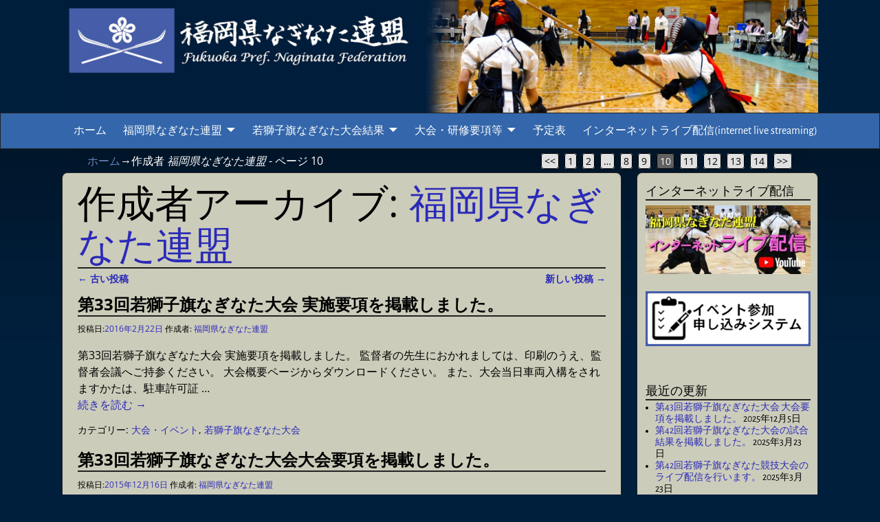

--- FILE ---
content_type: text/html; charset=UTF-8
request_url: https://fukuoka.naginata.in/author/root/page/10/
body_size: 15342
content:
<!DOCTYPE html>
<html lang="ja">
<head>
    <meta charset="UTF-8"/>
    <meta name='viewport' content='width=device-width,initial-scale=1.0' />

    <link rel="profile" href="//gmpg.org/xfn/11"/>
    <link rel="pingback" href=""/>

    <!-- Self-host Google Fonts -->
<link href='https://fukuoka.naginata.in/wp/wp-content/themes/weaver-xtreme/assets/css/fonts/google/google-fonts.min.css?ver=6.7' rel='stylesheet' type='text/css'>
<title>福岡県なぎなた連盟 &#8211; ページ 10 &#8211; 福岡県なぎなた連盟</title>
<meta name='robots' content='max-image-preview:large' />
<link rel="alternate" type="application/rss+xml" title="福岡県なぎなた連盟 &raquo; フィード" href="https://fukuoka.naginata.in/feed/" />
<link rel="alternate" type="application/rss+xml" title="福岡県なぎなた連盟 &raquo; コメントフィード" href="https://fukuoka.naginata.in/comments/feed/" />
<link rel="alternate" type="application/rss+xml" title="福岡県なぎなた連盟 &raquo; 福岡県なぎなた連盟 による投稿のフィード" href="https://fukuoka.naginata.in/author/root/feed/" />
<style id='wp-img-auto-sizes-contain-inline-css' type='text/css'>
img:is([sizes=auto i],[sizes^="auto," i]){contain-intrinsic-size:3000px 1500px}
/*# sourceURL=wp-img-auto-sizes-contain-inline-css */
</style>
<style id='wp-emoji-styles-inline-css' type='text/css'>

	img.wp-smiley, img.emoji {
		display: inline !important;
		border: none !important;
		box-shadow: none !important;
		height: 1em !important;
		width: 1em !important;
		margin: 0 0.07em !important;
		vertical-align: -0.1em !important;
		background: none !important;
		padding: 0 !important;
	}
/*# sourceURL=wp-emoji-styles-inline-css */
</style>
<style id='wp-block-library-inline-css' type='text/css'>
:root{--wp-block-synced-color:#7a00df;--wp-block-synced-color--rgb:122,0,223;--wp-bound-block-color:var(--wp-block-synced-color);--wp-editor-canvas-background:#ddd;--wp-admin-theme-color:#007cba;--wp-admin-theme-color--rgb:0,124,186;--wp-admin-theme-color-darker-10:#006ba1;--wp-admin-theme-color-darker-10--rgb:0,107,160.5;--wp-admin-theme-color-darker-20:#005a87;--wp-admin-theme-color-darker-20--rgb:0,90,135;--wp-admin-border-width-focus:2px}@media (min-resolution:192dpi){:root{--wp-admin-border-width-focus:1.5px}}.wp-element-button{cursor:pointer}:root .has-very-light-gray-background-color{background-color:#eee}:root .has-very-dark-gray-background-color{background-color:#313131}:root .has-very-light-gray-color{color:#eee}:root .has-very-dark-gray-color{color:#313131}:root .has-vivid-green-cyan-to-vivid-cyan-blue-gradient-background{background:linear-gradient(135deg,#00d084,#0693e3)}:root .has-purple-crush-gradient-background{background:linear-gradient(135deg,#34e2e4,#4721fb 50%,#ab1dfe)}:root .has-hazy-dawn-gradient-background{background:linear-gradient(135deg,#faaca8,#dad0ec)}:root .has-subdued-olive-gradient-background{background:linear-gradient(135deg,#fafae1,#67a671)}:root .has-atomic-cream-gradient-background{background:linear-gradient(135deg,#fdd79a,#004a59)}:root .has-nightshade-gradient-background{background:linear-gradient(135deg,#330968,#31cdcf)}:root .has-midnight-gradient-background{background:linear-gradient(135deg,#020381,#2874fc)}:root{--wp--preset--font-size--normal:16px;--wp--preset--font-size--huge:42px}.has-regular-font-size{font-size:1em}.has-larger-font-size{font-size:2.625em}.has-normal-font-size{font-size:var(--wp--preset--font-size--normal)}.has-huge-font-size{font-size:var(--wp--preset--font-size--huge)}.has-text-align-center{text-align:center}.has-text-align-left{text-align:left}.has-text-align-right{text-align:right}.has-fit-text{white-space:nowrap!important}#end-resizable-editor-section{display:none}.aligncenter{clear:both}.items-justified-left{justify-content:flex-start}.items-justified-center{justify-content:center}.items-justified-right{justify-content:flex-end}.items-justified-space-between{justify-content:space-between}.screen-reader-text{border:0;clip-path:inset(50%);height:1px;margin:-1px;overflow:hidden;padding:0;position:absolute;width:1px;word-wrap:normal!important}.screen-reader-text:focus{background-color:#ddd;clip-path:none;color:#444;display:block;font-size:1em;height:auto;left:5px;line-height:normal;padding:15px 23px 14px;text-decoration:none;top:5px;width:auto;z-index:100000}html :where(.has-border-color){border-style:solid}html :where([style*=border-top-color]){border-top-style:solid}html :where([style*=border-right-color]){border-right-style:solid}html :where([style*=border-bottom-color]){border-bottom-style:solid}html :where([style*=border-left-color]){border-left-style:solid}html :where([style*=border-width]){border-style:solid}html :where([style*=border-top-width]){border-top-style:solid}html :where([style*=border-right-width]){border-right-style:solid}html :where([style*=border-bottom-width]){border-bottom-style:solid}html :where([style*=border-left-width]){border-left-style:solid}html :where(img[class*=wp-image-]){height:auto;max-width:100%}:where(figure){margin:0 0 1em}html :where(.is-position-sticky){--wp-admin--admin-bar--position-offset:var(--wp-admin--admin-bar--height,0px)}@media screen and (max-width:600px){html :where(.is-position-sticky){--wp-admin--admin-bar--position-offset:0px}}

/*# sourceURL=wp-block-library-inline-css */
</style><style id='global-styles-inline-css' type='text/css'>
:root{--wp--preset--aspect-ratio--square: 1;--wp--preset--aspect-ratio--4-3: 4/3;--wp--preset--aspect-ratio--3-4: 3/4;--wp--preset--aspect-ratio--3-2: 3/2;--wp--preset--aspect-ratio--2-3: 2/3;--wp--preset--aspect-ratio--16-9: 16/9;--wp--preset--aspect-ratio--9-16: 9/16;--wp--preset--color--black: #000000;--wp--preset--color--cyan-bluish-gray: #abb8c3;--wp--preset--color--white: #ffffff;--wp--preset--color--pale-pink: #f78da7;--wp--preset--color--vivid-red: #cf2e2e;--wp--preset--color--luminous-vivid-orange: #ff6900;--wp--preset--color--luminous-vivid-amber: #fcb900;--wp--preset--color--light-green-cyan: #7bdcb5;--wp--preset--color--vivid-green-cyan: #00d084;--wp--preset--color--pale-cyan-blue: #8ed1fc;--wp--preset--color--vivid-cyan-blue: #0693e3;--wp--preset--color--vivid-purple: #9b51e0;--wp--preset--gradient--vivid-cyan-blue-to-vivid-purple: linear-gradient(135deg,rgb(6,147,227) 0%,rgb(155,81,224) 100%);--wp--preset--gradient--light-green-cyan-to-vivid-green-cyan: linear-gradient(135deg,rgb(122,220,180) 0%,rgb(0,208,130) 100%);--wp--preset--gradient--luminous-vivid-amber-to-luminous-vivid-orange: linear-gradient(135deg,rgb(252,185,0) 0%,rgb(255,105,0) 100%);--wp--preset--gradient--luminous-vivid-orange-to-vivid-red: linear-gradient(135deg,rgb(255,105,0) 0%,rgb(207,46,46) 100%);--wp--preset--gradient--very-light-gray-to-cyan-bluish-gray: linear-gradient(135deg,rgb(238,238,238) 0%,rgb(169,184,195) 100%);--wp--preset--gradient--cool-to-warm-spectrum: linear-gradient(135deg,rgb(74,234,220) 0%,rgb(151,120,209) 20%,rgb(207,42,186) 40%,rgb(238,44,130) 60%,rgb(251,105,98) 80%,rgb(254,248,76) 100%);--wp--preset--gradient--blush-light-purple: linear-gradient(135deg,rgb(255,206,236) 0%,rgb(152,150,240) 100%);--wp--preset--gradient--blush-bordeaux: linear-gradient(135deg,rgb(254,205,165) 0%,rgb(254,45,45) 50%,rgb(107,0,62) 100%);--wp--preset--gradient--luminous-dusk: linear-gradient(135deg,rgb(255,203,112) 0%,rgb(199,81,192) 50%,rgb(65,88,208) 100%);--wp--preset--gradient--pale-ocean: linear-gradient(135deg,rgb(255,245,203) 0%,rgb(182,227,212) 50%,rgb(51,167,181) 100%);--wp--preset--gradient--electric-grass: linear-gradient(135deg,rgb(202,248,128) 0%,rgb(113,206,126) 100%);--wp--preset--gradient--midnight: linear-gradient(135deg,rgb(2,3,129) 0%,rgb(40,116,252) 100%);--wp--preset--font-size--small: 13px;--wp--preset--font-size--medium: 20px;--wp--preset--font-size--large: 36px;--wp--preset--font-size--x-large: 42px;--wp--preset--spacing--20: 0.44rem;--wp--preset--spacing--30: 0.67rem;--wp--preset--spacing--40: 1rem;--wp--preset--spacing--50: 1.5rem;--wp--preset--spacing--60: 2.25rem;--wp--preset--spacing--70: 3.38rem;--wp--preset--spacing--80: 5.06rem;--wp--preset--shadow--natural: 6px 6px 9px rgba(0, 0, 0, 0.2);--wp--preset--shadow--deep: 12px 12px 50px rgba(0, 0, 0, 0.4);--wp--preset--shadow--sharp: 6px 6px 0px rgba(0, 0, 0, 0.2);--wp--preset--shadow--outlined: 6px 6px 0px -3px rgb(255, 255, 255), 6px 6px rgb(0, 0, 0);--wp--preset--shadow--crisp: 6px 6px 0px rgb(0, 0, 0);}:where(.is-layout-flex){gap: 0.5em;}:where(.is-layout-grid){gap: 0.5em;}body .is-layout-flex{display: flex;}.is-layout-flex{flex-wrap: wrap;align-items: center;}.is-layout-flex > :is(*, div){margin: 0;}body .is-layout-grid{display: grid;}.is-layout-grid > :is(*, div){margin: 0;}:where(.wp-block-columns.is-layout-flex){gap: 2em;}:where(.wp-block-columns.is-layout-grid){gap: 2em;}:where(.wp-block-post-template.is-layout-flex){gap: 1.25em;}:where(.wp-block-post-template.is-layout-grid){gap: 1.25em;}.has-black-color{color: var(--wp--preset--color--black) !important;}.has-cyan-bluish-gray-color{color: var(--wp--preset--color--cyan-bluish-gray) !important;}.has-white-color{color: var(--wp--preset--color--white) !important;}.has-pale-pink-color{color: var(--wp--preset--color--pale-pink) !important;}.has-vivid-red-color{color: var(--wp--preset--color--vivid-red) !important;}.has-luminous-vivid-orange-color{color: var(--wp--preset--color--luminous-vivid-orange) !important;}.has-luminous-vivid-amber-color{color: var(--wp--preset--color--luminous-vivid-amber) !important;}.has-light-green-cyan-color{color: var(--wp--preset--color--light-green-cyan) !important;}.has-vivid-green-cyan-color{color: var(--wp--preset--color--vivid-green-cyan) !important;}.has-pale-cyan-blue-color{color: var(--wp--preset--color--pale-cyan-blue) !important;}.has-vivid-cyan-blue-color{color: var(--wp--preset--color--vivid-cyan-blue) !important;}.has-vivid-purple-color{color: var(--wp--preset--color--vivid-purple) !important;}.has-black-background-color{background-color: var(--wp--preset--color--black) !important;}.has-cyan-bluish-gray-background-color{background-color: var(--wp--preset--color--cyan-bluish-gray) !important;}.has-white-background-color{background-color: var(--wp--preset--color--white) !important;}.has-pale-pink-background-color{background-color: var(--wp--preset--color--pale-pink) !important;}.has-vivid-red-background-color{background-color: var(--wp--preset--color--vivid-red) !important;}.has-luminous-vivid-orange-background-color{background-color: var(--wp--preset--color--luminous-vivid-orange) !important;}.has-luminous-vivid-amber-background-color{background-color: var(--wp--preset--color--luminous-vivid-amber) !important;}.has-light-green-cyan-background-color{background-color: var(--wp--preset--color--light-green-cyan) !important;}.has-vivid-green-cyan-background-color{background-color: var(--wp--preset--color--vivid-green-cyan) !important;}.has-pale-cyan-blue-background-color{background-color: var(--wp--preset--color--pale-cyan-blue) !important;}.has-vivid-cyan-blue-background-color{background-color: var(--wp--preset--color--vivid-cyan-blue) !important;}.has-vivid-purple-background-color{background-color: var(--wp--preset--color--vivid-purple) !important;}.has-black-border-color{border-color: var(--wp--preset--color--black) !important;}.has-cyan-bluish-gray-border-color{border-color: var(--wp--preset--color--cyan-bluish-gray) !important;}.has-white-border-color{border-color: var(--wp--preset--color--white) !important;}.has-pale-pink-border-color{border-color: var(--wp--preset--color--pale-pink) !important;}.has-vivid-red-border-color{border-color: var(--wp--preset--color--vivid-red) !important;}.has-luminous-vivid-orange-border-color{border-color: var(--wp--preset--color--luminous-vivid-orange) !important;}.has-luminous-vivid-amber-border-color{border-color: var(--wp--preset--color--luminous-vivid-amber) !important;}.has-light-green-cyan-border-color{border-color: var(--wp--preset--color--light-green-cyan) !important;}.has-vivid-green-cyan-border-color{border-color: var(--wp--preset--color--vivid-green-cyan) !important;}.has-pale-cyan-blue-border-color{border-color: var(--wp--preset--color--pale-cyan-blue) !important;}.has-vivid-cyan-blue-border-color{border-color: var(--wp--preset--color--vivid-cyan-blue) !important;}.has-vivid-purple-border-color{border-color: var(--wp--preset--color--vivid-purple) !important;}.has-vivid-cyan-blue-to-vivid-purple-gradient-background{background: var(--wp--preset--gradient--vivid-cyan-blue-to-vivid-purple) !important;}.has-light-green-cyan-to-vivid-green-cyan-gradient-background{background: var(--wp--preset--gradient--light-green-cyan-to-vivid-green-cyan) !important;}.has-luminous-vivid-amber-to-luminous-vivid-orange-gradient-background{background: var(--wp--preset--gradient--luminous-vivid-amber-to-luminous-vivid-orange) !important;}.has-luminous-vivid-orange-to-vivid-red-gradient-background{background: var(--wp--preset--gradient--luminous-vivid-orange-to-vivid-red) !important;}.has-very-light-gray-to-cyan-bluish-gray-gradient-background{background: var(--wp--preset--gradient--very-light-gray-to-cyan-bluish-gray) !important;}.has-cool-to-warm-spectrum-gradient-background{background: var(--wp--preset--gradient--cool-to-warm-spectrum) !important;}.has-blush-light-purple-gradient-background{background: var(--wp--preset--gradient--blush-light-purple) !important;}.has-blush-bordeaux-gradient-background{background: var(--wp--preset--gradient--blush-bordeaux) !important;}.has-luminous-dusk-gradient-background{background: var(--wp--preset--gradient--luminous-dusk) !important;}.has-pale-ocean-gradient-background{background: var(--wp--preset--gradient--pale-ocean) !important;}.has-electric-grass-gradient-background{background: var(--wp--preset--gradient--electric-grass) !important;}.has-midnight-gradient-background{background: var(--wp--preset--gradient--midnight) !important;}.has-small-font-size{font-size: var(--wp--preset--font-size--small) !important;}.has-medium-font-size{font-size: var(--wp--preset--font-size--medium) !important;}.has-large-font-size{font-size: var(--wp--preset--font-size--large) !important;}.has-x-large-font-size{font-size: var(--wp--preset--font-size--x-large) !important;}
/*# sourceURL=global-styles-inline-css */
</style>

<style id='classic-theme-styles-inline-css' type='text/css'>
/*! This file is auto-generated */
.wp-block-button__link{color:#fff;background-color:#32373c;border-radius:9999px;box-shadow:none;text-decoration:none;padding:calc(.667em + 2px) calc(1.333em + 2px);font-size:1.125em}.wp-block-file__button{background:#32373c;color:#fff;text-decoration:none}
/*# sourceURL=/wp-includes/css/classic-themes.min.css */
</style>
<link rel='stylesheet' id='page-list-style-css' href='https://fukuoka.naginata.in/wp/wp-content/plugins/page-list/css/page-list.css?ver=5.9' type='text/css' media='all' />
<link rel='stylesheet' id='default-icon-styles-css' href='https://fukuoka.naginata.in/wp/wp-content/plugins/svg-vector-icon-plugin/public/../admin/css/wordpress-svg-icon-plugin-style.min.css?ver=6.9' type='text/css' media='all' />
<link rel='stylesheet' id='weaverx-font-sheet-css' href='https://fukuoka.naginata.in/wp/wp-content/themes/weaver-xtreme/assets/css/fonts.min.css?ver=6.7' type='text/css' media='all' />
<link rel='stylesheet' id='weaverx-style-sheet-css' href='https://fukuoka.naginata.in/wp/wp-content/themes/weaver-xtreme/assets/css/style-weaverx.min.css?ver=6.7' type='text/css' media='all' />
<style id='weaverx-style-sheet-inline-css' type='text/css'>
#wrapper{max-width:1100px}a,.wrapper a{color:#2A2AB8}a:hover,.wrapper a:hover{color:#B0532A}#infobar a{color:#6688BB}.colophon a{color:#55BBFF}.colophon a:hover{color:#C4DEFF}.colophon a:hover{text-decoration:underline}.border{border:1px solid #222222}.border-bottom{border-bottom:1px solid #222222}@media ( min-width:768px){.menu-primary ul ul,.menu-primary ul.mega-menu li{border:1px solid #222222}.menu-primary ul ul.mega-menu{border:none}}@media ( min-width:768px){.menu-secondary ul ul,.menu-secondary ul.mega-menu li{border:1px solid #222222}.menu-secondary ul ul.mega-menu{border:none}}body{background-image:url( /wp/wp-content/themes/weaver-xtreme/assets/images/gr.png );background-attachment:scroll;background-repeat:repeat-x}#site-title,.site-title{max-width:90.00000%}#site-tagline,.site-title{max-width:90.00000%}#branding #header-image img{margin-left:auto;margin-right:auto}/* align-center*/#header.header-as-bg-parallax,#header.header-as-bg-responsive,#header.header-as-bg{background-position-x:center}#branding #header-image img{max-width:100.00000%}.weaverx-theme-menu .current_page_item >a,.weaverx-theme-menu .current-menu-item >a,.weaverx-theme-menu .current-cat >a,.weaverx-theme-menu .current_page_ancestor >a,.weaverx-theme-menu .current-category-ancestor >a,.weaverx-theme-menu .current-menu-ancestor >a,.weaverx-theme-menu .current-menu-parent >a,.weaverx-theme-menu .current-category-parent >a{font-style:italic}.container img,.colophon img{padding:0}.entry-summary,.entry-content{padding-top:1.00000em}#content *[class^="wp-block-"]{margin-top:1.20000em}#content *[class^="wp-block-"]{margin-bottom:1.50000em}body{font-size:1.00000em}@media ( min-width:581px) and ( max-width:767px){body{font-size:1.00000em}}@media (max-width:580px){body{font-size:1.00000em}}body{line-height:1.50000}.widget-area{line-height:1.27500}.customA-font-size{font-size:1em}.customA-font-size-title{font-size:1.50000em}.customB-font-size{font-size:1em}.customB-font-size-title{font-size:1.50000em}body{background-color:#001F3C}.menu-primary .wvrx-menu-container,.menu-primary .site-title-on-menu,.menu-primary .site-title-on-menu a{background-color:#3366AA}.menu-primary .wvrx-menu-container,.menu-primary .site-title-on-menu,.menu-primary .site-title-on-menu a{color:#FFFFFF}.menu-secondary .wvrx-menu-container{background-color:#F5F5F5}.menu-secondary .wvrx-menu-container{color:#000000}.menu-primary .wvrx-menu ul li a,.menu-primary .wvrx-menu ul.mega-menu li{background-color:#E5E5E5}.menu-primary .wvrx-menu ul li a,.menu-primary .wvrx-menu ul.mega-menu li{color:#000000}.menu-secondary .wvrx-menu ul li a,.menu-secondary .wvrx-menu ul.mega-menu li{background-color:#E5E5E5}.menu-secondary .wvrx-menu ul li a,.menu-secondary .wvrx-menu ul.mega-menu li{color:#000000}.menu-secondary .wvrx-menu >li >a{background-color:#F9F9F9}.menu-primary .wvrx-menu >li >a{color:#FFFFFF}.menu-primary .wvrx-menu >li >a:hover{color:#DD1A1A !important}.menu-primary .wvrx-menu li:hover >a{background-color:#3366AA !important}.menu-secondary .wvrx-menu >li >a{color:#000000}.menu-secondary .wvrx-menu >li >a:hover{color:#DD1A1A !important}.menu-secondary .wvrx-menu li:hover >a{background-color:#F5F5F5 !important}.menu-primary .wvrx-menu ul li a{color:#000000}.menu-primary .wvrx-menu ul li a:hover{color:#DD1A1A !important}.menu-primary .wvrx-menu ul li a:hover{background-color:#DDDDDD !important}.menu-secondary .wvrx-menu ul li a{color:#000000}.menu-secondary .wvrx-menu ul li a:hover{color:#DD1A1A !important}.menu-secondary .wvrx-menu ul li a:hover{background-color:#E5E5E5 !important}#site-title img.site-title-logo{max-height:32px}.menu-primary .menu-toggle-button{color:#FFFFFF}.menu-primary .wvrx-menu-html{color:#000000}.menu-primary .wvrx-menu-container{padding-top:.50000em;padding-bottom:.50000em}@media( min-width:768px){.menu-primary .wvrx-menu a{border-right:1px solid inherit}.menu-primary ul.wvrx-menu >li:first-child{border-left:1px solid inherit}.menu-primary .wvrx-menu ul >li:first-child{border-top:1px solid inherit}.menu-primary .wvrx-menu ul a{border-top:none;border-left:none;border-right:none;border-bottom:1px solid inherit}.menu-primary .wvrx-menu-container li a{padding-right:.75em}.menu-primary .menu-hover.menu-arrows .has-submenu >a{padding-right:1.5em}.menu-primary .menu-arrows.menu-hover .toggle-submenu{margin-right:0}.menu-primary .wvrx-menu-container{margin-top:0}.menu-primary .wvrx-menu-container{margin-bottom:0}.menu-primary .wvrx-menu,.menu-primary .wvrx-menu-container{text-align:center;line-height:0}}.menu-primary .menu-arrows .toggle-submenu:after{color:#FFFFFF}.menu-primary .menu-arrows ul .toggle-submenu:after{color:#FFFFFF}.menu-primary .menu-arrows.is-mobile-menu.menu-arrows ul a .toggle-submenu:after{color:#FFFFFF}.menu-primary .menu-arrows ul .toggle-submenu:after{color:#000000}.menu-primary .is-mobile-menu.menu-arrows .toggle-submenu{background-color:#D1D1D1}.menu-secondary .menu-toggle-button{color:#000000}.menu-secondary .wvrx-menu-container{padding-top:1.00000em;padding-bottom:1.00000em}@media( min-width:768px){.menu-secondary .wvrx-menu a{border-right:1px solid inherit}.menu-secondary ul.wvrx-menu >li:first-child{border-left:1px solid inherit}.menu-secondary .wvrx-menu ul >li:first-child{border-top:1px solid inherit}.menu-secondary .wvrx-menu ul a{border-top:none;border-left:none;border-right:none;border-bottom:1px solid inherit}.menu-secondary .wvrx-menu-container li a{padding-right:.75em}.menu-secondary .menu-hover.menu-arrows .has-submenu >a{padding-right:1.5em}.menu-secondary .menu-arrows.menu-hover .toggle-submenu{margin-right:0}.menu-secondary .wvrx-menu-container{margin-top:0}.menu-secondary .wvrx-menu-container{margin-bottom:0}.menu-secondary .wvrx-menu,.menu-secondary .wvrx-menu-container{text-align:center;line-height:0}}.menu-secondary .menu-arrows .toggle-submenu:after{color:#000000}.menu-secondary .menu-arrows ul .toggle-submenu:after{color:#000000}.menu-secondary .menu-arrows.is-mobile-menu.menu-arrows ul a .toggle-submenu:after{color:#000000}.menu-secondary .menu-arrows ul .toggle-submenu:after{color:#000000}.menu-secondary .is-mobile-menu.menu-arrows .toggle-submenu{background-color:#D1D1D1}@media( min-width:768px){.menu-extra .wvrx-menu,.menu-extra .wvrx-menu-container{text-align:left}}@media screen and ( min-width:768px){}.l-widget-area-top{width:auto}.l-widget-area-bottom{width:auto}#container{width:100%}@media (max-width:580px){#container{width:100%}}#colophon{width:100%}@media (max-width:580px){#colophon{width:100%}}#header{width:100%}@media (max-width:580px){#header{width:100%}}#header-html{width:100%}@media (max-width:580px){#header-html{width:100%}}#header-widget-area{width:auto}.l-widget-area-header{width:auto}#primary-widget-area{background-color:#CCCCBB}#primary-widget-area{padding-left:0}#primary-widget-area{padding-right:0}#primary-widget-area{padding-top:0}#primary-widget-area{padding-bottom:0}#primary-widget-area{margin-top:0}#primary-widget-area{margin-bottom:18px}.widget-area-primary{background-color:#CCCCBB}.widget-area-primary{padding-left:0}.widget-area-primary{padding-right:0}.widget-area-primary{padding-top:0}.widget-area-primary{padding-bottom:0}.widget-area-primary{margin-top:0}.widget-area-primary{margin-bottom:18px}#secondary-widget-area{background-color:#CCCCBB}#secondary-widget-area{padding-left:0}#secondary-widget-area{padding-right:0}#secondary-widget-area{padding-top:0}#secondary-widget-area{padding-bottom:0}#secondary-widget-area{margin-top:0}#secondary-widget-area{margin-bottom:0}.widget-area-secondary{background-color:#CCCCBB}.widget-area-secondary{padding-left:0}.widget-area-secondary{padding-right:0}.widget-area-secondary{padding-top:0}.widget-area-secondary{padding-bottom:0}.widget-area-secondary{margin-top:0}.widget-area-secondary{margin-bottom:0}.widget-area-top{padding-left:8px}.widget-area-top{padding-right:8px}.widget-area-top{padding-top:8px}.widget-area-top{padding-bottom:8px}.widget-area-top{margin-top:10px}.widget-area-top{margin-bottom:10px}.widget-area-bottom{padding-left:8px}.widget-area-bottom{padding-right:8px}.widget-area-bottom{padding-top:8px}.widget-area-bottom{padding-bottom:8px}.widget-area-bottom{margin-top:10px}.widget-area-bottom{margin-bottom:10px}#header{background-color:#001F3C}#header{color:#212121}#header{padding-left:0}#header{padding-right:0}#header{padding-top:0}#header{padding-bottom:0}#header{margin-top:0}#header{margin-bottom:0}#header-html{padding-left:0}#header-html{padding-right:0}#header-html{padding-top:0}#header-html{padding-bottom:0}#header-html{margin-top:0}#header-html{margin-bottom:0}#header-widget-area{padding-left:0}#header-widget-area{padding-right:0}#header-widget-area{padding-top:0}#header-widget-area{padding-bottom:0}#header-widget-area{margin-top:0}#header-widget-area{margin-bottom:0}.widget-area-header{padding-left:0}.widget-area-header{padding-right:0}.widget-area-header{padding-top:0}.widget-area-header{padding-bottom:0}.widget-area-header{margin-top:0}.widget-area-header{margin-bottom:0}#colophon{background-color:#525252}#colophon{color:#FFFFFF}#colophon{padding-left:8px}#colophon{padding-right:8px}#colophon{padding-top:8px}#colophon{padding-bottom:8px}#colophon{margin-top:0}#colophon{margin-bottom:0}@media( min-width:768px){#footer-html{padding-left:%;padding-right:%}}@media( max-width:767px){#footer-html{padding-left:.5%;padding-right:.5%}}#footer-html{padding-top:0}#footer-html{padding-bottom:0}#footer-html{margin-top:0}#footer-html{margin-bottom:0}#footer-widget-area{background-color:#5C5C5C}#footer-widget-area{color:#F5F5F5}@media( min-width:768px){#footer-widget-area{padding-left:%;padding-right:%}}@media( max-width:767px){#footer-widget-area{padding-left:.5%;padding-right:.5%}}#footer-widget-area{padding-top:8px}#footer-widget-area{padding-bottom:8px}#footer-widget-area{margin-top:0}#footer-widget-area{margin-bottom:0}.widget-area-footer{background-color:#5C5C5C}.widget-area-footer{color:#F5F5F5}.widget-area-footer{padding-left:8px}.widget-area-footer{padding-right:8px}.widget-area-footer{padding-top:8px}.widget-area-footer{padding-bottom:8px}.widget-area-footer{margin-top:0}.widget-area-footer{margin-bottom:0}#content{background-color:#CCCCBB}#content{padding-left:2.00000%}#content{padding-right:2.00000%}#content{padding-top:4px}#content{padding-bottom:8px}#content{margin-top:0}#content{margin-bottom:4px}#container{padding-left:0}#container{padding-right:0}#container{padding-top:0}#container{padding-bottom:0}#container{margin-top:0}#container{margin-bottom:0}#infobar{background-color:rgba(0,0,0,0.05)}#infobar{color:#FFFFFF}@media( min-width:768px){#infobar{padding-left:%;padding-right:%}}@media( max-width:767px){#infobar{padding-left:.5%;padding-right:.5%}}#infobar{padding-top:5px}#infobar{padding-bottom:5px}#infobar{margin-top:0}#infobar{margin-bottom:0}#wrapper{padding-left:0}#wrapper{padding-right:0}#wrapper{padding-top:0}#wrapper{padding-bottom:0}#wrapper{margin-top:0}#wrapper{margin-bottom:0}.post-area{padding-left:.00000%}.post-area{padding-right:.00000%}.post-area{padding-top:0}.post-area{padding-bottom:0}.post-area{margin-top:0}.post-area{margin-bottom:15px}.widget{padding-left:12px}.widget{padding-right:10px}.widget{padding-top:16px}.widget{padding-bottom:20px}.widget{margin-top:0}.widget{margin-bottom:0}.wrapper #site-title a,.wrapper .site-title a{color:#000000}#site-tagline >span,.site-tagline >span{color:#686868}.page-title{border-bottom:2px solid #222}.wrapper .post-title{border-bottom:2px solid #222}.widget-title{border-bottom:2px solid #222}#nav-header-mini a,#nav-header-mini a:visited{color:#424242}#nav-header-mini a:hover{color:#DD0808}#nav-header-mini{margin-top:.00000em}.menu-primary .wvrx-menu-container .search-form .search-submit{color:#FFFFFF}#colophon .search-form .search-submit{color:#FFFFFF}.widget-area-footer .search-form .search-submit{color:#F5F5F5}#infobar .search-form .search-submit{color:#FFFFFF}#header-search .search-form::before{color:#212121}.post-title{margin-bottom:.2em}#inject_fixedtop,#inject_fixedbottom,.wvrx-fixedtop,.wvrx-fixonscroll{max-width:1100px}@media ( max-width:1100px){.wvrx-fixedtop,.wvrx-fixonscroll,#inject_fixedtop,#inject_fixedbottom{left:0;margin-left:0 !important;margin-right:0 !important}}@media ( min-width:1100px){#inject_fixedtop{margin-left:-0px;margin-right:-0px}.wvrx-fixedtop,.wvrx-fixonscroll{margin-left:0;margin-right:calc( 0 - 0 - 0 )}}@media ( min-width:1100px){#inject_fixedbottom{margin-left:-0px;margin-right:-0px}}.menu-primary .wvrx-menu li:hover >a{text-decoration:underline}.menu-secondary .wvrx-menu li:hover >a{text-decoration:underline}.menu-secondary .wvrx-menu ul li a:hover{text-decoration:underline}
/*# sourceURL=weaverx-style-sheet-inline-css */
</style>
<link rel='stylesheet' id='ics-calendar-css' href='https://fukuoka.naginata.in/wp/wp-content/plugins/ics-calendar/assets/style.min.css?ver=11.7.0.4' type='text/css' media='all' />
<script type="text/javascript" src="https://fukuoka.naginata.in/wp/wp-includes/js/jquery/jquery.min.js?ver=3.7.1" id="jquery-core-js"></script>
<script type="text/javascript" src="https://fukuoka.naginata.in/wp/wp-includes/js/jquery/jquery-migrate.min.js?ver=3.4.1" id="jquery-migrate-js"></script>
<script type="text/javascript" id="weaver-xtreme-JSLib-js-extra">
/* <![CDATA[ */
var wvrxOpts = {"useSmartMenus":"1","menuAltswitch":"767","mobileAltLabel":"","primaryScroll":"none","primaryMove":"0","secondaryScroll":"none","secondaryMove":"0","headerVideoClass":"has-header-video-none"};
//# sourceURL=weaver-xtreme-JSLib-js-extra
/* ]]> */
</script>
<script type="text/javascript" src="https://fukuoka.naginata.in/wp/wp-content/themes/weaver-xtreme/assets/js/weaverxjslib.min.js?ver=6.7" id="weaver-xtreme-JSLib-js"></script>
<script type="text/javascript" src="https://fukuoka.naginata.in/wp/wp-content/themes/weaver-xtreme/assets/js/smartmenus/jquery.smartmenus.min.js?ver=6.7" id="weaverxSMLib-js"></script>
<link rel="https://api.w.org/" href="https://fukuoka.naginata.in/wp-json/" /><link rel="alternate" title="JSON" type="application/json" href="https://fukuoka.naginata.in/wp-json/wp/v2/users/1" /><link rel="EditURI" type="application/rsd+xml" title="RSD" href="https://fukuoka.naginata.in/wp/xmlrpc.php?rsd" />
<meta name="generator" content="WordPress 6.9" />
<!-- Favicon Rotator -->
<link rel="shortcut icon" href="https://fukuoka.naginata.in/wp/wp-content/uploads/2011/10/logo-fpnf-16x16.png" />
<!-- End Favicon Rotator -->
<!-- Weaver Xtreme 6.7 ( 103 ) Arctic White-V0-V-96 --> <!-- Weaver Xtreme Theme Support 6.5.1 --> 
<!-- End of Weaver Xtreme options -->
<link rel="icon" href="https://fukuoka.naginata.in/wp/wp-content/uploads/2020/10/cropped-favicon_512-32x32.png" sizes="32x32" />
<link rel="icon" href="https://fukuoka.naginata.in/wp/wp-content/uploads/2020/10/cropped-favicon_512-192x192.png" sizes="192x192" />
<link rel="apple-touch-icon" href="https://fukuoka.naginata.in/wp/wp-content/uploads/2020/10/cropped-favicon_512-180x180.png" />
<meta name="msapplication-TileImage" content="https://fukuoka.naginata.in/wp/wp-content/uploads/2020/10/cropped-favicon_512-270x270.png" />
</head>
<!-- **** body **** -->
<body class="archive paged author author-root author-1 wp-embed-responsive paged-10 author-paged-10 wp-theme-weaver-xtreme single-author not-logged-in weaverx-theme-body wvrx-not-safari is-menu-desktop is-menu-default weaverx-page-author weaverx-sb-right weaverx-has-sb has-posts" itemtype="https://schema.org/WebPage" itemscope>

<a href="#page-bottom"
   id="page-top">&darr;</a> <!-- add custom CSS to use this page-bottom link -->
<div id="wvrx-page-width">&nbsp;</div>
<!--googleoff: all-->
<noscript><p
            style="border:1px solid red;font-size:14px;background-color:pink;padding:5px;margin-left:auto;margin-right:auto;max-width:640px;text-align:center;">
        JAVASCRIPT IS DISABLED. Please enable JavaScript on your browser to best view this site.</p>
</noscript>
<!--googleon: all--><!-- displayed only if JavaScript disabled -->

<div id="wrapper" class="wrapper m-font-size font-open-sans align-center">
<div class="clear-preheader clear-both"></div>
<div id="header" class="header font-inherit wvrx-fullwidth header-as-img">
<div id="header-inside" class="block-inside"><header id="branding" itemtype="https://schema.org/WPHeader" itemscope>
<div id="title-over-image">
    <div id='title-tagline' class='clearfix  '>
    <h1 id="site-title"
        class="hide font-inherit"><a
                href="https://fukuoka.naginata.in/" title="福岡県なぎなた連盟"
                rel="home">
            福岡県なぎなた連盟</a></h1>

            <div id="header-search"
             class="hide-none"><form role="search"       method="get" class="search-form" action="https://fukuoka.naginata.in/">
    <label for="search-form-1">
        <span class="screen-reader-text">検索:</span>
        <input type="search" id="search-form-1" class="search-field"
               placeholder="検索:" value=""
               name="s"/>
    </label>
    <button type="submit" class="search-submit"><span class="genericon genericon-search"></span>
    </button>

</form>

</div><h2 id="site-tagline" class="hide-none"><span  class="font-inherit font-italic"></span></h2>    </div><!-- /.title-tagline -->
<div id="header-image" class="header-image header-image-type-std"><a href="https://fukuoka.naginata.in/" rel="home"><img src="https://fukuoka.naginata.in/wp/wp-content/uploads/2022/03/20220325_WP_header2.jpg" width="1262" height="188" alt="" srcset="https://fukuoka.naginata.in/wp/wp-content/uploads/2022/03/20220325_WP_header2.jpg 1262w, https://fukuoka.naginata.in/wp/wp-content/uploads/2022/03/20220325_WP_header2-300x45.jpg 300w, https://fukuoka.naginata.in/wp/wp-content/uploads/2022/03/20220325_WP_header2-1024x153.jpg 1024w, https://fukuoka.naginata.in/wp/wp-content/uploads/2022/03/20220325_WP_header2-768x114.jpg 768w" sizes="(max-width: 1262px) 100vw, 1262px" decoding="async" fetchpriority="high" />        </a> 
</div><!-- #header-image -->
</div><!--/#title-over-image -->
<div class="clear-branding clear-both"></div>        </header><!-- #branding -->
        <div class="clear-menu-primary clear-both"></div>

<div id="nav-primary" class="menu-primary menu-primary-standard menu-type-standard" itemtype="https://schema.org/SiteNavigationElement" itemscope>
<div class="wvrx-default-menu wvrx-menu-container m-font-size font-alegreya-sans border alignfull"><span class="wvrx-menu-button"><span class="genericon genericon-menu"></span></span><div class="wvrx-menu-clear"></div><ul class="weaverx-theme-menu sm wvrx-menu menu-primary collapsed wvrx-center-menu"><li class="default-home-menu-item"><a href="https://fukuoka.naginata.in/" title="ホーム">ホーム</a></li><li class="page_item page-item-5 page_item_has_children"><a href="https://fukuoka.naginata.in/about/">福岡県なぎなた連盟</a><ul class='children'><li class="page_item page-item-23"><a href="https://fukuoka.naginata.in/about/office/">役員・事務局</a></li><li class="page_item page-item-11"><a href="https://fukuoka.naginata.in/about/history/">連盟史</a></li><li class="page_item page-item-1584"><a href="https://fukuoka.naginata.in/about/governancecode/">ガバナンスコード自己説明</a></li></ul></li><li class="page_item page-item-34 page_item_has_children"><a href="https://fukuoka.naginata.in/wakajishi/">若獅子旗なぎなた大会結果</a><ul class='children'><li class="page_item page-item-57"><a href="https://fukuoka.naginata.in/wakajishi/system/">本部記録支援システム</a></li><li class="page_item page-item-453 page_item_has_children"><a href="https://fukuoka.naginata.in/wakajishi/past20/">第23～29回若獅子旗西日本なぎなた大会</a><ul class='children'><li class="page_item page-item-70"><a href="https://fukuoka.naginata.in/wakajishi/past20/w23/">第23回若獅子旗西日本なぎなた大会</a></li><li class="page_item page-item-68"><a href="https://fukuoka.naginata.in/wakajishi/past20/w24/">第24回若獅子旗西日本なぎなた大会</a></li><li class="page_item page-item-60"><a href="https://fukuoka.naginata.in/wakajishi/past20/w25/">第25回若獅子旗西日本なぎなた大会</a></li><li class="page_item page-item-56"><a href="https://fukuoka.naginata.in/wakajishi/past20/w26/">第26回若獅子旗西日本なぎなた大会</a></li><li class="page_item page-item-53"><a href="https://fukuoka.naginata.in/wakajishi/past20/w27/">第27回若獅子旗西日本なぎなた大会</a></li><li class="page_item page-item-36"><a href="https://fukuoka.naginata.in/wakajishi/past20/w28/">第28回若獅子旗西日本なぎなた大会</a></li><li class="page_item page-item-338"><a href="https://fukuoka.naginata.in/wakajishi/past20/w29/">第29回若獅子旗西日本なぎなた大会</a></li></ul></li><li class="page_item page-item-817 page_item_has_children"><a href="https://fukuoka.naginata.in/wakajishi/past30/">第30～39回若獅子旗西日本なぎなた大会</a><ul class='children'><li class="page_item page-item-450"><a href="https://fukuoka.naginata.in/wakajishi/past30/w30/">第30回若獅子旗西日本なぎなた大会</a></li><li class="page_item page-item-548"><a href="https://fukuoka.naginata.in/wakajishi/past30/w31/">第31回若獅子旗西日本なぎなた大会</a></li><li class="page_item page-item-620"><a href="https://fukuoka.naginata.in/wakajishi/past30/w32/">第32回若獅子旗なぎなた大会</a></li><li class="page_item page-item-698"><a href="https://fukuoka.naginata.in/wakajishi/past30/w33/">第33回若獅子旗なぎなた大会</a></li><li class="page_item page-item-815"><a href="https://fukuoka.naginata.in/wakajishi/past30/w34/">第34回若獅子旗なぎなた大会</a></li><li class="page_item page-item-855"><a href="https://fukuoka.naginata.in/wakajishi/past30/w35/">第35回若獅子旗なぎなた大会</a></li><li class="page_item page-item-945"><a href="https://fukuoka.naginata.in/wakajishi/past30/w36/">第36回若獅子旗なぎなた大会</a></li><li class="page_item page-item-1268"><a href="https://fukuoka.naginata.in/wakajishi/past30/w38/">第38回若獅子旗なぎなた大会</a></li><li class="page_item page-item-1401"><a href="https://fukuoka.naginata.in/wakajishi/past30/w39/">第39回若獅子旗なぎなた大会</a></li></ul></li><li class="page_item page-item-1532"><a href="https://fukuoka.naginata.in/wakajishi/w40/">第40回若獅子旗なぎなた大会</a></li><li class="page_item page-item-1621"><a href="https://fukuoka.naginata.in/wakajishi/w41/">第41回若獅子旗なぎなた大会</a></li><li class="page_item page-item-1985"><a href="https://fukuoka.naginata.in/wakajishi/w42/">第42回若獅子旗なぎなた大会</a></li></ul></li><li class="page_item page-item-163 page_item_has_children"><a href="https://fukuoka.naginata.in/announce/">大会・研修要項等</a><ul class='children'><li class="page_item page-item-485"><a href="https://fukuoka.naginata.in/announce/past/">受付終了</a></li><li class="page_item page-item-1961"><a href="https://fukuoka.naginata.in/announce/w42/">第42回若獅子旗なぎなた大会 大会概要</a></li><li class="page_item page-item-2049"><a href="https://fukuoka.naginata.in/announce/w43/">第43回若獅子旗なぎなた大会 大会概要</a></li></ul></li><li class="page_item page-item-1935"><a href="https://fukuoka.naginata.in/calendar/">予定表</a></li><li class="page_item page-item-1197"><a href="https://fukuoka.naginata.in/live/">インターネットライブ配信(internet live streaming)</a></li></ul><div class="clear-menu-end clear-both" ></div></div>
</div><div class='clear-menu-primary-end' style='clear:both;'></div><!-- /.menu-primary -->

    <script type='text/javascript'>
        jQuery('#nav-primary .weaverx-theme-menu').smartmenus( {subIndicatorsText:'',subMenusMinWidth:'1em',subMenusMaxWidth:'25em'} );
        jQuery('#nav-primary span.wvrx-menu-button').click(function () {
            var $this = jQuery(this), $menu = jQuery('#nav-primary ul');
            if (!$this.hasClass('collapsed')) {
                $menu.addClass('collapsed');
                $this.addClass('collapsed mobile-menu-closed');
                $this.removeClass('mobile-menu-open');
            } else {
                $menu.removeClass('collapsed');
                $this.removeClass('collapsed mobile-menu-closed');
                $this.addClass('mobile-menu-open');
            }
            return false;
        }).click();</script>
</div></div><div class='clear-header-end clear-both'></div><!-- #header-inside,#header -->

<div id="container" class="container container-author relative font-inherit"><div id="container-inside" class="block-inside">

    <div id="infobar" class="font-inherit alignwide">
        <span id="breadcrumbs"><span class="crumbs"><a href="https://fukuoka.naginata.in/">ホーム</a>&rarr;作成者 <span class="bcur-page">福岡県なぎなた連盟</span> - ページ  10</span></span>        <span class='infobar_right'>
<span id="infobar_paginate"><a class="prev page-numbers" href="https://fukuoka.naginata.in/author/root/page/9/">&lt;&lt;</a>
<a class="page-numbers" href="https://fukuoka.naginata.in/author/root/page/1/">1</a>
<a class="page-numbers" href="https://fukuoka.naginata.in/author/root/page/2/">2</a>
<span class="page-numbers dots">&hellip;</span>
<a class="page-numbers" href="https://fukuoka.naginata.in/author/root/page/8/">8</a>
<a class="page-numbers" href="https://fukuoka.naginata.in/author/root/page/9/">9</a>
<span aria-current="page" class="page-numbers current">10</span>
<a class="page-numbers" href="https://fukuoka.naginata.in/author/root/page/11/">11</a>
<a class="page-numbers" href="https://fukuoka.naginata.in/author/root/page/12/">12</a>
<a class="page-numbers" href="https://fukuoka.naginata.in/author/root/page/13/">13</a>
<a class="page-numbers" href="https://fukuoka.naginata.in/author/root/page/14/">14</a>
<a class="next page-numbers" href="https://fukuoka.naginata.in/author/root/page/11/">&gt;&gt;</a></span>
	</span></div>
    <div class="clear-info-bar-end" style="clear:both;">
    </div><!-- #infobar -->

    <div id="content" role="main" class="content l-content-rsb-m m-full s-full border rounded-all font-inherit" itemtype="https://schema.org/Blog" itemscope> <!-- author -->


    <header class="page-header archive-title">
        		<h1 class="page-title archive-title entry-title title-author author"><span class="l-font-size-title font-inherit font-weight-normal"><span class="author-title-label">作成者アーカイブ: </span><span class="vcard archive-info"><a class="url fn n" href="https://fukuoka.naginata.in/author/root/" title="福岡県なぎなた連盟" rel="me">福岡県なぎなた連盟</a></span></span></h1>
		    </header>

    			<nav id="nav-above">
				<h3 class="assistive-text">投稿ナビゲーション</h3>
									<div class="nav-previous"><a href="https://fukuoka.naginata.in/author/root/page/11/" ><span class="meta-nav">&larr;</span> 古い投稿</a></div>
					<div class="nav-next"><a href="https://fukuoka.naginata.in/author/root/page/9/" >新しい投稿 <span class="meta-nav">&rarr;</span></a></div>
							</nav>
			<div class="clear-nav-id clear-both"></div><!-- #nav-above -->
			<div class="wvrx-posts">

    <article id="post-695" class="content-default post-area post-odd post-order-1 post-author-id-1 rounded-all font-inherit post-695 post type-post status-publish format-standard hentry category-10 category-6" itemtype="https://schema.org/BlogPosting" itemscope itemprop="blogPost"><!-- POST: standard -->
    <header class="entry-header">
        <h2  class="post-title entry-title m-font-size-title font-open-sans" itemprop="headline name">		<a href="https://fukuoka.naginata.in/%e7%ac%ac33%e5%9b%9e%e8%8b%a5%e7%8d%85%e5%ad%90%e6%97%97%e3%81%aa%e3%81%8e%e3%81%aa%e3%81%9f%e5%a4%a7%e4%bc%9a-%e5%ae%9f%e6%96%bd%e8%a6%81%e9%a0%85%e3%82%92%e6%8e%b2%e8%bc%89%e3%81%97%e3%81%be/" title="第33回若獅子旗なぎなた大会 実施要項を掲載しました。 へのパーマリンク" rel="bookmark">第33回若獅子旗なぎなた大会 実施要項を掲載しました。</a>
		</h2>
<div class="entry-meta ">
<meta itemprop="datePublished" content="2016-02-22T20:53:51+09:00"/>
<meta itemprop="dateModified" content="2016-02-22T20:53:51+09:00"/>
<span style="display:none" itemscope itemprop="publisher" itemtype="https://schema.org/Organization"><span itemprop="name">福岡県なぎなた連盟</span><!-- no logo defined --></span>
<span class="meta-info-wrap xs-font-size font-inherit">
<span class="sep">投稿日:</span><a href="https://fukuoka.naginata.in/%e7%ac%ac33%e5%9b%9e%e8%8b%a5%e7%8d%85%e5%ad%90%e6%97%97%e3%81%aa%e3%81%8e%e3%81%aa%e3%81%9f%e5%a4%a7%e4%bc%9a-%e5%ae%9f%e6%96%bd%e8%a6%81%e9%a0%85%e3%82%92%e6%8e%b2%e8%bc%89%e3%81%97%e3%81%be/" title="20:53" rel="bookmark"><time class="entry-date" datetime="2016-02-22T20:53:51+09:00">2016年2月22日</time></a><span class="by-author"> <span class="sep">作成者:</span> <span class="author vcard"><a class="url fn n" href="https://fukuoka.naginata.in/author/root/" title="福岡県なぎなた連盟 の投稿をすべて表示" rel="author"><span itemtype="https://schema.org/Person" itemscope itemprop="author"><span itemprop="name">福岡県なぎなた連盟</span></span></a></span></span><time class="published updated" datetime="2016-02-22T20:53:51+09:00">2016年2月22日</time>
</span><!-- .entry-meta-icons --></div><!-- /entry-meta -->
    </header><!-- .entry-header -->

        <div class="entry-summary clearfix">
<p>第33回若獅子旗なぎなた大会 実施要項を掲載しました。 監督者の先生におかれましては、印刷のうえ、監督者会議へご持参ください。 大会概要ページからダウンロードください。 また、大会当日車両入構をされますかたは、駐車許可証 <span class="excerpt-dots">&hellip;</span> <a class="more-link" href="https://fukuoka.naginata.in/%e7%ac%ac33%e5%9b%9e%e8%8b%a5%e7%8d%85%e5%ad%90%e6%97%97%e3%81%aa%e3%81%8e%e3%81%aa%e3%81%9f%e5%a4%a7%e4%bc%9a-%e5%ae%9f%e6%96%bd%e8%a6%81%e9%a0%85%e3%82%92%e6%8e%b2%e8%bc%89%e3%81%97%e3%81%be/"><span class="more-msg">続きを読む &rarr;</span></a></p>
        </div><!-- .entry-summary -->
        
    <footer class="entry-utility"><!-- bottom meta -->
        
<div class="meta-info-wrap s-font-size font-inherit">
<span class="cat-links"><span class="entry-utility-prep entry-utility-prep-cat-links">カテゴリー:</span> <a href="https://fukuoka.naginata.in/category/%e5%a4%a7%e4%bc%9a%e3%83%bb%e3%82%a4%e3%83%99%e3%83%b3%e3%83%88/" rel="category tag">大会・イベント</a>, <a href="https://fukuoka.naginata.in/category/%e8%8b%a5%e7%8d%85%e5%ad%90%e6%97%97%e3%81%aa%e3%81%8e%e3%81%aa%e3%81%9f%e5%a4%a7%e4%bc%9a/" rel="category tag">若獅子旗なぎなた大会</a></span>
</div><!-- .entry-meta-icons -->
    </footer><!-- #entry-utility -->
        <div class="clear-post-end" style="clear:both;"></div>
<link itemprop="mainEntityOfPage" href="https://fukuoka.naginata.in/%e7%ac%ac33%e5%9b%9e%e8%8b%a5%e7%8d%85%e5%ad%90%e6%97%97%e3%81%aa%e3%81%8e%e3%81%aa%e3%81%9f%e5%a4%a7%e4%bc%9a-%e5%ae%9f%e6%96%bd%e8%a6%81%e9%a0%85%e3%82%92%e6%8e%b2%e8%bc%89%e3%81%97%e3%81%be/" />    </article><!-- /#post-695 -->


    <article id="post-672" class="content-default post-area post-even post-order-2 post-author-id-1 rounded-all font-inherit post-672 post type-post status-publish format-standard hentry category-10 category-6" itemtype="https://schema.org/BlogPosting" itemscope itemprop="blogPost"><!-- POST: standard -->
    <header class="entry-header">
        <h2  class="post-title entry-title m-font-size-title font-open-sans" itemprop="headline name">		<a href="https://fukuoka.naginata.in/%e7%ac%ac33%e5%9b%9e%e8%8b%a5%e7%8d%85%e5%ad%90%e6%97%97%e3%81%aa%e3%81%8e%e3%81%aa%e3%81%9f%e5%a4%a7%e4%bc%9a%e5%a4%a7%e4%bc%9a%e8%a6%81%e9%a0%85%e3%82%92%e6%8e%b2%e8%bc%89%e3%81%97%e3%81%be%e3%81%97/" title="第33回若獅子旗なぎなた大会大会要項を掲載しました。 へのパーマリンク" rel="bookmark">第33回若獅子旗なぎなた大会大会要項を掲載しました。</a>
		</h2>
<div class="entry-meta ">
<meta itemprop="datePublished" content="2015-12-16T06:27:29+09:00"/>
<meta itemprop="dateModified" content="2015-12-16T06:27:29+09:00"/>
<span style="display:none" itemscope itemprop="publisher" itemtype="https://schema.org/Organization"><span itemprop="name">福岡県なぎなた連盟</span><!-- no logo defined --></span>
<span class="meta-info-wrap xs-font-size font-inherit">
<span class="sep">投稿日:</span><a href="https://fukuoka.naginata.in/%e7%ac%ac33%e5%9b%9e%e8%8b%a5%e7%8d%85%e5%ad%90%e6%97%97%e3%81%aa%e3%81%8e%e3%81%aa%e3%81%9f%e5%a4%a7%e4%bc%9a%e5%a4%a7%e4%bc%9a%e8%a6%81%e9%a0%85%e3%82%92%e6%8e%b2%e8%bc%89%e3%81%97%e3%81%be%e3%81%97/" title="06:27" rel="bookmark"><time class="entry-date" datetime="2015-12-16T06:27:29+09:00">2015年12月16日</time></a><span class="by-author"> <span class="sep">作成者:</span> <span class="author vcard"><a class="url fn n" href="https://fukuoka.naginata.in/author/root/" title="福岡県なぎなた連盟 の投稿をすべて表示" rel="author"><span itemtype="https://schema.org/Person" itemscope itemprop="author"><span itemprop="name">福岡県なぎなた連盟</span></span></a></span></span><time class="published updated" datetime="2015-12-16T06:27:29+09:00">2015年12月16日</time>
</span><!-- .entry-meta-icons --></div><!-- /entry-meta -->
    </header><!-- .entry-header -->

        <div class="entry-summary clearfix">
<p>第33回若獅子旗なぎなた大会大会要項を掲載しました。 大会概要ページからダウンロードください。 また、参加申し込みは17日からの受付です。</p>
 <a class="more-link" href="https://fukuoka.naginata.in/%e7%ac%ac33%e5%9b%9e%e8%8b%a5%e7%8d%85%e5%ad%90%e6%97%97%e3%81%aa%e3%81%8e%e3%81%aa%e3%81%9f%e5%a4%a7%e4%bc%9a%e5%a4%a7%e4%bc%9a%e8%a6%81%e9%a0%85%e3%82%92%e6%8e%b2%e8%bc%89%e3%81%97%e3%81%be%e3%81%97/"><span class="more-msg">続きを読む &rarr;</span></a>        </div><!-- .entry-summary -->
        
    <footer class="entry-utility"><!-- bottom meta -->
        
<div class="meta-info-wrap s-font-size font-inherit">
<span class="cat-links"><span class="entry-utility-prep entry-utility-prep-cat-links">カテゴリー:</span> <a href="https://fukuoka.naginata.in/category/%e5%a4%a7%e4%bc%9a%e3%83%bb%e3%82%a4%e3%83%99%e3%83%b3%e3%83%88/" rel="category tag">大会・イベント</a>, <a href="https://fukuoka.naginata.in/category/%e8%8b%a5%e7%8d%85%e5%ad%90%e6%97%97%e3%81%aa%e3%81%8e%e3%81%aa%e3%81%9f%e5%a4%a7%e4%bc%9a/" rel="category tag">若獅子旗なぎなた大会</a></span>
</div><!-- .entry-meta-icons -->
    </footer><!-- #entry-utility -->
        <div class="clear-post-end" style="clear:both;"></div>
<link itemprop="mainEntityOfPage" href="https://fukuoka.naginata.in/%e7%ac%ac33%e5%9b%9e%e8%8b%a5%e7%8d%85%e5%ad%90%e6%97%97%e3%81%aa%e3%81%8e%e3%81%aa%e3%81%9f%e5%a4%a7%e4%bc%9a%e5%a4%a7%e4%bc%9a%e8%a6%81%e9%a0%85%e3%82%92%e6%8e%b2%e8%bc%89%e3%81%97%e3%81%be%e3%81%97/" />    </article><!-- /#post-672 -->


    <article id="post-623" class="content-default post-area post-odd post-order-3 post-author-id-1 rounded-all font-inherit post-623 post type-post status-publish format-standard hentry category-6" itemtype="https://schema.org/BlogPosting" itemscope itemprop="blogPost"><!-- POST: standard -->
    <header class="entry-header">
        <h2  class="post-title entry-title m-font-size-title font-open-sans" itemprop="headline name">		<a href="https://fukuoka.naginata.in/%e7%ac%ac32%e5%9b%9e%e8%8b%a5%e7%8d%85%e5%ad%90%e6%97%97%e3%81%aa%e3%81%8e%e3%81%aa%e3%81%9f%e5%a4%a7%e4%bc%9a%e3%81%ae%e8%a9%a6%e5%90%88%e7%b5%90%e6%9e%9c%e6%8e%b2%e8%bc%89%e3%81%ab%e3%81%a4%e3%81%84/" title="第32回若獅子旗なぎなた大会　試合結果を掲載しました。 へのパーマリンク" rel="bookmark">第32回若獅子旗なぎなた大会　試合結果を掲載しました。</a>
		</h2>
<div class="entry-meta ">
<meta itemprop="datePublished" content="2015-03-29T10:34:48+09:00"/>
<meta itemprop="dateModified" content="2015-03-30T18:41:24+09:00"/>
<span style="display:none" itemscope itemprop="publisher" itemtype="https://schema.org/Organization"><span itemprop="name">福岡県なぎなた連盟</span><!-- no logo defined --></span>
<span class="meta-info-wrap xs-font-size font-inherit">
<span class="sep">投稿日:</span><a href="https://fukuoka.naginata.in/%e7%ac%ac32%e5%9b%9e%e8%8b%a5%e7%8d%85%e5%ad%90%e6%97%97%e3%81%aa%e3%81%8e%e3%81%aa%e3%81%9f%e5%a4%a7%e4%bc%9a%e3%81%ae%e8%a9%a6%e5%90%88%e7%b5%90%e6%9e%9c%e6%8e%b2%e8%bc%89%e3%81%ab%e3%81%a4%e3%81%84/" title="10:34" rel="bookmark"><time class="entry-date" datetime="2015-03-29T10:34:48+09:00">2015年3月29日</time></a><span class="by-author"> <span class="sep">作成者:</span> <span class="author vcard"><a class="url fn n" href="https://fukuoka.naginata.in/author/root/" title="福岡県なぎなた連盟 の投稿をすべて表示" rel="author"><span itemtype="https://schema.org/Person" itemscope itemprop="author"><span itemprop="name">福岡県なぎなた連盟</span></span></a></span></span><time class="updated" datetime="2015-03-30T18:41:24+09:00">2015年3月30日</time>
</span><!-- .entry-meta-icons --></div><!-- /entry-meta -->
    </header><!-- .entry-header -->

        <div class="entry-summary clearfix">
<p>第32回若獅子旗なぎなた大会の試合結果を掲載しました。 第32回若獅子旗なぎなた大会のページの「試合結果」をご覧ください。 また、新聞への掲載も随時ご案内します。「報道掲載」をご覧ください。</p>
 <a class="more-link" href="https://fukuoka.naginata.in/%e7%ac%ac32%e5%9b%9e%e8%8b%a5%e7%8d%85%e5%ad%90%e6%97%97%e3%81%aa%e3%81%8e%e3%81%aa%e3%81%9f%e5%a4%a7%e4%bc%9a%e3%81%ae%e8%a9%a6%e5%90%88%e7%b5%90%e6%9e%9c%e6%8e%b2%e8%bc%89%e3%81%ab%e3%81%a4%e3%81%84/"><span class="more-msg">続きを読む &rarr;</span></a>        </div><!-- .entry-summary -->
        
    <footer class="entry-utility"><!-- bottom meta -->
        
<div class="meta-info-wrap s-font-size font-inherit">
<span class="cat-links"><span class="entry-utility-prep entry-utility-prep-cat-links">カテゴリー:</span> <a href="https://fukuoka.naginata.in/category/%e8%8b%a5%e7%8d%85%e5%ad%90%e6%97%97%e3%81%aa%e3%81%8e%e3%81%aa%e3%81%9f%e5%a4%a7%e4%bc%9a/" rel="category tag">若獅子旗なぎなた大会</a></span>
</div><!-- .entry-meta-icons -->
    </footer><!-- #entry-utility -->
        <div class="clear-post-end" style="clear:both;"></div>
<link itemprop="mainEntityOfPage" href="https://fukuoka.naginata.in/%e7%ac%ac32%e5%9b%9e%e8%8b%a5%e7%8d%85%e5%ad%90%e6%97%97%e3%81%aa%e3%81%8e%e3%81%aa%e3%81%9f%e5%a4%a7%e4%bc%9a%e3%81%ae%e8%a9%a6%e5%90%88%e7%b5%90%e6%9e%9c%e6%8e%b2%e8%bc%89%e3%81%ab%e3%81%a4%e3%81%84/" />    </article><!-- /#post-623 -->


    <article id="post-617" class="content-default post-area post-even post-order-4 post-author-id-1 rounded-all font-inherit post-617 post type-post status-publish format-standard hentry category-6" itemtype="https://schema.org/BlogPosting" itemscope itemprop="blogPost"><!-- POST: standard -->
    <header class="entry-header">
        <h2  class="post-title entry-title m-font-size-title font-open-sans" itemprop="headline name">		<a href="https://fukuoka.naginata.in/%e7%ac%ac32%e5%9b%9e%e8%8b%a5%e7%8d%85%e5%ad%90%e6%97%97%e3%81%aa%e3%81%8e%e3%81%aa%e3%81%9f%e5%a4%a7%e4%bc%9a%e3%81%ae%e5%ae%9f%e6%96%bd%e8%a6%81%e9%a0%85%e3%82%92%e6%8e%b2%e8%bc%89%e3%81%97%e3%81%be/" title="第32回若獅子旗なぎなた大会の実施要項を掲載しました。 へのパーマリンク" rel="bookmark">第32回若獅子旗なぎなた大会の実施要項を掲載しました。</a>
		</h2>
<div class="entry-meta ">
<meta itemprop="datePublished" content="2015-02-24T21:37:58+09:00"/>
<meta itemprop="dateModified" content="2015-02-24T21:37:58+09:00"/>
<span style="display:none" itemscope itemprop="publisher" itemtype="https://schema.org/Organization"><span itemprop="name">福岡県なぎなた連盟</span><!-- no logo defined --></span>
<span class="meta-info-wrap xs-font-size font-inherit">
<span class="sep">投稿日:</span><a href="https://fukuoka.naginata.in/%e7%ac%ac32%e5%9b%9e%e8%8b%a5%e7%8d%85%e5%ad%90%e6%97%97%e3%81%aa%e3%81%8e%e3%81%aa%e3%81%9f%e5%a4%a7%e4%bc%9a%e3%81%ae%e5%ae%9f%e6%96%bd%e8%a6%81%e9%a0%85%e3%82%92%e6%8e%b2%e8%bc%89%e3%81%97%e3%81%be/" title="21:37" rel="bookmark"><time class="entry-date" datetime="2015-02-24T21:37:58+09:00">2015年2月24日</time></a><span class="by-author"> <span class="sep">作成者:</span> <span class="author vcard"><a class="url fn n" href="https://fukuoka.naginata.in/author/root/" title="福岡県なぎなた連盟 の投稿をすべて表示" rel="author"><span itemtype="https://schema.org/Person" itemscope itemprop="author"><span itemprop="name">福岡県なぎなた連盟</span></span></a></span></span><time class="published updated" datetime="2015-02-24T21:37:58+09:00">2015年2月24日</time>
</span><!-- .entry-meta-icons --></div><!-- /entry-meta -->
    </header><!-- .entry-header -->

        <div class="entry-summary clearfix">
<p>大会概要ページからダウンロードできます。 監督者はプリントアウトのうえ、監督会議へ持参ください。</p>
 <a class="more-link" href="https://fukuoka.naginata.in/%e7%ac%ac32%e5%9b%9e%e8%8b%a5%e7%8d%85%e5%ad%90%e6%97%97%e3%81%aa%e3%81%8e%e3%81%aa%e3%81%9f%e5%a4%a7%e4%bc%9a%e3%81%ae%e5%ae%9f%e6%96%bd%e8%a6%81%e9%a0%85%e3%82%92%e6%8e%b2%e8%bc%89%e3%81%97%e3%81%be/"><span class="more-msg">続きを読む &rarr;</span></a>        </div><!-- .entry-summary -->
        
    <footer class="entry-utility"><!-- bottom meta -->
        
<div class="meta-info-wrap s-font-size font-inherit">
<span class="cat-links"><span class="entry-utility-prep entry-utility-prep-cat-links">カテゴリー:</span> <a href="https://fukuoka.naginata.in/category/%e8%8b%a5%e7%8d%85%e5%ad%90%e6%97%97%e3%81%aa%e3%81%8e%e3%81%aa%e3%81%9f%e5%a4%a7%e4%bc%9a/" rel="category tag">若獅子旗なぎなた大会</a></span>
</div><!-- .entry-meta-icons -->
    </footer><!-- #entry-utility -->
        <div class="clear-post-end" style="clear:both;"></div>
<link itemprop="mainEntityOfPage" href="https://fukuoka.naginata.in/%e7%ac%ac32%e5%9b%9e%e8%8b%a5%e7%8d%85%e5%ad%90%e6%97%97%e3%81%aa%e3%81%8e%e3%81%aa%e3%81%9f%e5%a4%a7%e4%bc%9a%e3%81%ae%e5%ae%9f%e6%96%bd%e8%a6%81%e9%a0%85%e3%82%92%e6%8e%b2%e8%bc%89%e3%81%97%e3%81%be/" />    </article><!-- /#post-617 -->


    <article id="post-609" class="content-default post-area post-odd post-order-5 post-author-id-1 rounded-all font-inherit post-609 post type-post status-publish format-standard hentry category-6" itemtype="https://schema.org/BlogPosting" itemscope itemprop="blogPost"><!-- POST: standard -->
    <header class="entry-header">
        <h2  class="post-title entry-title m-font-size-title font-open-sans" itemprop="headline name">		<a href="https://fukuoka.naginata.in/%e7%ac%ac32%e5%9b%9e%e8%8b%a5%e7%8d%85%e5%ad%90%e6%97%97%e3%81%aa%e3%81%8e%e3%81%aa%e3%81%9f%e5%a4%a7%e4%bc%9a%e5%ba%83%e5%a0%b1%e7%94%a8%e3%83%9d%e3%82%b9%e3%82%bf%e3%83%bc%e3%82%92%e6%8e%b2%e8%bc%89/" title="第32回若獅子旗なぎなた大会広報用ポスターを掲載しました。 へのパーマリンク" rel="bookmark">第32回若獅子旗なぎなた大会広報用ポスターを掲載しました。</a>
		</h2>
<div class="entry-meta ">
<meta itemprop="datePublished" content="2015-02-10T01:05:11+09:00"/>
<meta itemprop="dateModified" content="2015-02-10T01:06:26+09:00"/>
<span style="display:none" itemscope itemprop="publisher" itemtype="https://schema.org/Organization"><span itemprop="name">福岡県なぎなた連盟</span><!-- no logo defined --></span>
<span class="meta-info-wrap xs-font-size font-inherit">
<span class="sep">投稿日:</span><a href="https://fukuoka.naginata.in/%e7%ac%ac32%e5%9b%9e%e8%8b%a5%e7%8d%85%e5%ad%90%e6%97%97%e3%81%aa%e3%81%8e%e3%81%aa%e3%81%9f%e5%a4%a7%e4%bc%9a%e5%ba%83%e5%a0%b1%e7%94%a8%e3%83%9d%e3%82%b9%e3%82%bf%e3%83%bc%e3%82%92%e6%8e%b2%e8%bc%89/" title="01:05" rel="bookmark"><time class="entry-date" datetime="2015-02-10T01:05:11+09:00">2015年2月10日</time></a><span class="by-author"> <span class="sep">作成者:</span> <span class="author vcard"><a class="url fn n" href="https://fukuoka.naginata.in/author/root/" title="福岡県なぎなた連盟 の投稿をすべて表示" rel="author"><span itemtype="https://schema.org/Person" itemscope itemprop="author"><span itemprop="name">福岡県なぎなた連盟</span></span></a></span></span><time class="published updated" datetime="2015-02-10T01:05:11+09:00">2015年2月10日</time>
</span><!-- .entry-meta-icons --></div><!-- /entry-meta -->
    </header><!-- .entry-header -->

        <div class="entry-summary clearfix">
<p>大会概要ページからダウンロードできます。 大会の広報にぜひご活用ください。</p>
 <a class="more-link" href="https://fukuoka.naginata.in/%e7%ac%ac32%e5%9b%9e%e8%8b%a5%e7%8d%85%e5%ad%90%e6%97%97%e3%81%aa%e3%81%8e%e3%81%aa%e3%81%9f%e5%a4%a7%e4%bc%9a%e5%ba%83%e5%a0%b1%e7%94%a8%e3%83%9d%e3%82%b9%e3%82%bf%e3%83%bc%e3%82%92%e6%8e%b2%e8%bc%89/"><span class="more-msg">続きを読む &rarr;</span></a>        </div><!-- .entry-summary -->
        
    <footer class="entry-utility"><!-- bottom meta -->
        
<div class="meta-info-wrap s-font-size font-inherit">
<span class="cat-links"><span class="entry-utility-prep entry-utility-prep-cat-links">カテゴリー:</span> <a href="https://fukuoka.naginata.in/category/%e8%8b%a5%e7%8d%85%e5%ad%90%e6%97%97%e3%81%aa%e3%81%8e%e3%81%aa%e3%81%9f%e5%a4%a7%e4%bc%9a/" rel="category tag">若獅子旗なぎなた大会</a></span>
</div><!-- .entry-meta-icons -->
    </footer><!-- #entry-utility -->
        <div class="clear-post-end" style="clear:both;"></div>
<link itemprop="mainEntityOfPage" href="https://fukuoka.naginata.in/%e7%ac%ac32%e5%9b%9e%e8%8b%a5%e7%8d%85%e5%ad%90%e6%97%97%e3%81%aa%e3%81%8e%e3%81%aa%e3%81%9f%e5%a4%a7%e4%bc%9a%e5%ba%83%e5%a0%b1%e7%94%a8%e3%83%9d%e3%82%b9%e3%82%bf%e3%83%bc%e3%82%92%e6%8e%b2%e8%bc%89/" />    </article><!-- /#post-609 -->

</div> <!-- .wvrx-posts -->
			<nav id="nav-below">
				<h3 class="assistive-text">投稿ナビゲーション</h3>
									<div class="nav-previous"><a href="https://fukuoka.naginata.in/author/root/page/11/" ><span class="meta-nav">&larr;</span> 古い投稿</a></div>
					<div class="nav-next"><a href="https://fukuoka.naginata.in/author/root/page/9/" >新しい投稿 <span class="meta-nav">&rarr;</span></a></div>
							</nav>
			<div class="clear-nav-id clear-both"></div><!-- #nav-below -->
			<div class="clear-sb-postcontent-author clear-both"></div><div class="clear-sitewide-bottom-widget-area clear-both"></div>
</div><!-- /#content -->

            <div id="primary-widget-area" class="widget-area m-half-rm l-sb-right-lm m-full s-full border rounded-all s-font-size font-open-sans"
                 role="complementary" itemtype="https://schema.org/WPSideBar" itemscope>
                <aside id="text-7" class="widget widget_text rounded-all font-alegreya-sans widget-1 widget-first widget-first-vert widget-odd"><h3 class="widget-title s-font-size-title font-inherit font-weight-normal">インターネットライブ配信</h3>			<div class="textwidget"><p><a href="https://fukuoka.naginata.in/live/"><img loading="lazy" decoding="async" class="alignnone size-medium wp-image-1308" src="https://fukuoka.naginata.in/wp/wp-content/uploads/2021/05/eb2e4b2bcb6fdd1a3a6a1e9e3b45b4dd-300x125.jpg" alt="インターネットライブ配信" width="300" height="125" srcset="https://fukuoka.naginata.in/wp/wp-content/uploads/2021/05/eb2e4b2bcb6fdd1a3a6a1e9e3b45b4dd-300x125.jpg 300w, https://fukuoka.naginata.in/wp/wp-content/uploads/2021/05/eb2e4b2bcb6fdd1a3a6a1e9e3b45b4dd.jpg 600w" sizes="auto, (max-width: 300px) 100vw, 300px" /></a></p>
<p><a href="https://fukuoka.naginata.in/evereg/" target="_blank" rel="noopener"><img loading="lazy" decoding="async" class="alignnone size-full wp-image-1627" src="https://fukuoka.naginata.in/wp/wp-content/uploads/2023/12/banner_evereg.png" alt="イベント参加申し込みシステム" width="300" height="100" /></a></p>
</div>
		</aside>
		<aside id="recent-posts-4" class="widget widget_recent_entries rounded-all font-alegreya-sans widget-2 widget-even">
		<h3 class="widget-title s-font-size-title font-inherit font-weight-normal">最近の更新</h3>
		<ul>
											<li>
					<a href="https://fukuoka.naginata.in/20251205-2/">第43回若獅子旗なぎなた大会 大会要項を掲載しました。</a>
											<span class="post-date">2025年12月5日</span>
									</li>
											<li>
					<a href="https://fukuoka.naginata.in/20240324-2-2/">第42回若獅子旗なぎなた大会の試合結果を掲載しました。</a>
											<span class="post-date">2025年3月23日</span>
									</li>
											<li>
					<a href="https://fukuoka.naginata.in/20250312-2/">第42回若獅子旗なぎなた競技大会のライブ配信を行います。</a>
											<span class="post-date">2025年3月23日</span>
									</li>
											<li>
					<a href="https://fukuoka.naginata.in/20250315/">（公財）全日本なぎなた連盟 範士 砂川碧 の逝去について</a>
											<span class="post-date">2025年3月15日</span>
									</li>
											<li>
					<a href="https://fukuoka.naginata.in/20250223-2/">第42回若獅子旗なぎなた大会 実施要項等を掲載しました。</a>
											<span class="post-date">2025年2月23日</span>
									</li>
					</ul>

		</aside><aside id="categories-3" class="widget widget_categories rounded-all font-alegreya-sans widget-3 widget-odd"><h3 class="widget-title s-font-size-title font-inherit font-weight-normal">カテゴリで検索</h3>
			<ul>
					<li class="cat-item cat-item-5"><a href="https://fukuoka.naginata.in/category/%e3%81%94%e3%81%82%e3%82%93%e3%81%aa%e3%81%84/">ごあんない</a> (6)
</li>
	<li class="cat-item cat-item-10"><a href="https://fukuoka.naginata.in/category/%e5%a4%a7%e4%bc%9a%e3%83%bb%e3%82%a4%e3%83%99%e3%83%b3%e3%83%88/">大会・イベント</a> (48)
</li>
	<li class="cat-item cat-item-1"><a href="https://fukuoka.naginata.in/category/%e6%9c%aa%e5%88%86%e9%a1%9e/">未分類</a> (4)
</li>
	<li class="cat-item cat-item-6"><a href="https://fukuoka.naginata.in/category/%e8%8b%a5%e7%8d%85%e5%ad%90%e6%97%97%e3%81%aa%e3%81%8e%e3%81%aa%e3%81%9f%e5%a4%a7%e4%bc%9a/">若獅子旗なぎなた大会</a> (49)
</li>
			</ul>

			</aside><aside id="search-3" class="widget widget_search rounded-all font-alegreya-sans widget-4 widget-even"><h3 class="widget-title s-font-size-title font-inherit font-weight-normal">キーワードで検索</h3><form role="search"       method="get" class="search-form" action="https://fukuoka.naginata.in/">
    <label for="search-form-2">
        <span class="screen-reader-text">検索:</span>
        <input type="search" id="search-form-2" class="search-field"
               placeholder="検索:" value=""
               name="s"/>
    </label>
    <button type="submit" class="search-submit"><span class="genericon genericon-search"></span>
    </button>

</form>

</aside><aside id="text-2" class="widget widget_text rounded-all font-alegreya-sans widget-5 widget-last widget-last-vert widget-odd"><h3 class="widget-title s-font-size-title font-inherit font-weight-normal">スポンサー</h3>			<div class="textwidget"><p><a href="https://lit.link/sataseikei" target="_blank" rel="noopener"><img loading="lazy" decoding="async" class="aligncenter size-full wp-image-1223" src="https://fukuoka.naginata.in/wp/wp-content/uploads/2021/01/20210122_sponsored_sata-sport_or_jp.png" alt="医療法人社団 正樹会 佐田整形外科病院 http://www.sata-sports.or.jp/" width="400" height="80" srcset="https://fukuoka.naginata.in/wp/wp-content/uploads/2021/01/20210122_sponsored_sata-sport_or_jp.png 400w, https://fukuoka.naginata.in/wp/wp-content/uploads/2021/01/20210122_sponsored_sata-sport_or_jp-300x60.png 300w" sizes="auto, (max-width: 400px) 100vw, 400px" /></a></p>
</div>
		</aside><div class="clear-primary-widget-area clear-both"></div>            </div><!-- primary-widget-area -->
            
            <div id="secondary-widget-area" class="widget-area m-half-lm l-sb-right-lm m-full s-full sb-float-right border rounded-all s-font-size font-inherit"
                 role="complementary" itemtype="https://schema.org/WPSideBar" itemscope>
                <aside id="linkcat-3" class="widget widget_links rounded-all font-alegreya-sans widget-1 widget-first widget-first-vert widget-last widget-last-vert widget-odd"><h3 class="widget-title s-font-size-title font-inherit font-weight-normal">各なぎなた連盟・団体</h3>
	<ul class='xoxo blogroll'>
<li><a href="http://www.sports-fukuoka.or.jp" target="_blank">財団法人 福岡県体育協会</a></li>
<li><a href="http://naginata.jp/" target="_blank">財団法人　全日本なぎなた連盟</a></li>

	</ul>
</aside>
<aside id="linkcat-11" class="widget widget_links rounded-all font-alegreya-sans widget-1 widget-first widget-first-vert widget-last widget-last-vert widget-odd"><h3 class="widget-title s-font-size-title font-inherit font-weight-normal">連盟業務</h3>
	<ul class='xoxo blogroll'>
<li><a href="https://fukuoka.naginata.in/gw/">グループウェア</a></li>
<li><a href="https://fukuoka.naginata.in/authorized/">連盟関係者リンク</a></li>

	</ul>
</aside>
<div class="clear-secondary-widget-area clear-both"></div>            </div><!-- secondary-widget-area -->
            <div class="clear-secondary-widget-area clear-both"></div>
<div class='clear-container-end clear-both'></div></div></div><!-- /#container-inside, #container -->
<footer id="colophon" class="colophon m-font-size font-alegreya-sans wvrx-fullwidth" itemtype="https://schema.org/WPFooter" itemscope>
    <div id="colophon-inside" class="block-inside">
    <div id="site-ig-wrap"><span id="site-info">
&copy;2026 - <a href="https://fukuoka.naginata.in/" title="福岡県なぎなた連盟" rel="home">福岡県なぎなた連盟</a>        </span> <!-- #site-info -->
        <span id="site-generator"><a href="//wordpress.org/" title="Proudly powered by WordPress" target="_blank" rel="nofollow"><span style="font-size:120%;padding-top:2px" class="genericon genericon-wordpress"></span> - <a href="//weavertheme.com/weaver-xtreme" target="_blank" title="Weaver Xtreme Theme" rel="nofollow">Weaver Xtreme Theme</a> </span> <!-- #site-generator --><div class="clear-site-generator clear-both"></div>        </div><!-- #site-ig-wrap -->
        <div class="clear-site-ig-wrap clear-both"></div>        </div></footer><!-- #colophon-inside, #colophon -->
        <div class="clear-colophon clear-both"></div></div><!-- /#wrapper --><div class='clear-wrapper-end' style='clear:both;'></div>

<a href="#page-top" id="page-bottom">&uarr;</a>
<script type="speculationrules">
{"prefetch":[{"source":"document","where":{"and":[{"href_matches":"/*"},{"not":{"href_matches":["/wp/wp-*.php","/wp/wp-admin/*","/wp/wp-content/uploads/*","/wp/wp-content/*","/wp/wp-content/plugins/*","/wp/wp-content/themes/weaver-xtreme/*","/*\\?(.+)"]}},{"not":{"selector_matches":"a[rel~=\"nofollow\"]"}},{"not":{"selector_matches":".no-prefetch, .no-prefetch a"}}]},"eagerness":"conservative"}]}
</script>
<script type="text/javascript" id="weaver-xtreme-JSLibEnd-js-extra">
/* <![CDATA[ */
var wvrxEndOpts = {"hideTip":"0","hFontFamily":"0","hFontMult":"1","sbLayout":"right","flowColor":"0","full_browser_height":"0","primary":"0","secondary":"0","top":"0","bottom":"0","header_sb":"0","footer_sb":"0"};
//# sourceURL=weaver-xtreme-JSLibEnd-js-extra
/* ]]> */
</script>
<script type="text/javascript" src="https://fukuoka.naginata.in/wp/wp-content/themes/weaver-xtreme/assets/js/weaverxjslib-end.min.js?ver=6.7" id="weaver-xtreme-JSLibEnd-js"></script>
<script type="text/javascript" id="wp_slimstat-js-extra">
/* <![CDATA[ */
var SlimStatParams = {"transport":"ajax","ajaxurl_rest":"https://fukuoka.naginata.in/wp-json/slimstat/v1/hit","ajaxurl_ajax":"https://fukuoka.naginata.in/wp/wp-admin/admin-ajax.php","ajaxurl_adblock":"https://fukuoka.naginata.in/request/9198b2f07d2b023102b0e2bced7cac7a/","ajaxurl":"https://fukuoka.naginata.in/wp/wp-admin/admin-ajax.php","baseurl":"/","dnt":"noslimstat,ab-item","ci":"YToxOntzOjEyOiJjb250ZW50X3R5cGUiO3M6MTI6ImF1dGhvcjpwYWdlZCI7fQ--.73b60db5e0284886d565e690dd2a9f18","wp_rest_nonce":"ef5ad2bf89"};
//# sourceURL=wp_slimstat-js-extra
/* ]]> */
</script>
<script defer type="text/javascript" src="https://fukuoka.naginata.in/wp/wp-content/plugins/wp-slimstat/wp-slimstat.min.js?ver=5.3.3" id="wp_slimstat-js"></script>
<script type="text/javascript" src="https://fukuoka.naginata.in/wp/wp-content/plugins/ics-calendar/assets/script.min.js?ver=11.7.0.4" id="ics-calendar-js"></script>
<script type="text/javascript" id="ics-calendar-js-after">
/* <![CDATA[ */
var r34ics_ajax_obj = {"ajaxurl":"https:\/\/fukuoka.naginata.in\/wp\/wp-admin\/admin-ajax.php","r34ics_nonce":"834a098c58"};
var ics_calendar_i18n = {"hide_past_events":"\u904e\u53bb\u306e\u30a4\u30d9\u30f3\u30c8\u3092\u975e\u8868\u793a\u306b\u3059\u308b","show_past_events":"\u904e\u53bb\u306e\u30a4\u30d9\u30f3\u30c8\u3092\u8868\u793a"};
var r34ics_days_of_week_map = {"\u65e5\u66dc\u65e5":"\u65e5","\u6708\u66dc\u65e5":"\u6708","\u706b\u66dc\u65e5":"\u706b","\u6c34\u66dc\u65e5":"\u6c34","\u6728\u66dc\u65e5":"\u6728","\u91d1\u66dc\u65e5":"\u91d1","\u571f\u66dc\u65e5":"\u571f"};
var r34ics_transients_expiration_ms = 3600000; var r34ics_ajax_interval;
//# sourceURL=ics-calendar-js-after
/* ]]> */
</script>
<script id="wp-emoji-settings" type="application/json">
{"baseUrl":"https://s.w.org/images/core/emoji/17.0.2/72x72/","ext":".png","svgUrl":"https://s.w.org/images/core/emoji/17.0.2/svg/","svgExt":".svg","source":{"concatemoji":"https://fukuoka.naginata.in/wp/wp-includes/js/wp-emoji-release.min.js?ver=6.9"}}
</script>
<script type="module">
/* <![CDATA[ */
/*! This file is auto-generated */
const a=JSON.parse(document.getElementById("wp-emoji-settings").textContent),o=(window._wpemojiSettings=a,"wpEmojiSettingsSupports"),s=["flag","emoji"];function i(e){try{var t={supportTests:e,timestamp:(new Date).valueOf()};sessionStorage.setItem(o,JSON.stringify(t))}catch(e){}}function c(e,t,n){e.clearRect(0,0,e.canvas.width,e.canvas.height),e.fillText(t,0,0);t=new Uint32Array(e.getImageData(0,0,e.canvas.width,e.canvas.height).data);e.clearRect(0,0,e.canvas.width,e.canvas.height),e.fillText(n,0,0);const a=new Uint32Array(e.getImageData(0,0,e.canvas.width,e.canvas.height).data);return t.every((e,t)=>e===a[t])}function p(e,t){e.clearRect(0,0,e.canvas.width,e.canvas.height),e.fillText(t,0,0);var n=e.getImageData(16,16,1,1);for(let e=0;e<n.data.length;e++)if(0!==n.data[e])return!1;return!0}function u(e,t,n,a){switch(t){case"flag":return n(e,"\ud83c\udff3\ufe0f\u200d\u26a7\ufe0f","\ud83c\udff3\ufe0f\u200b\u26a7\ufe0f")?!1:!n(e,"\ud83c\udde8\ud83c\uddf6","\ud83c\udde8\u200b\ud83c\uddf6")&&!n(e,"\ud83c\udff4\udb40\udc67\udb40\udc62\udb40\udc65\udb40\udc6e\udb40\udc67\udb40\udc7f","\ud83c\udff4\u200b\udb40\udc67\u200b\udb40\udc62\u200b\udb40\udc65\u200b\udb40\udc6e\u200b\udb40\udc67\u200b\udb40\udc7f");case"emoji":return!a(e,"\ud83e\u1fac8")}return!1}function f(e,t,n,a){let r;const o=(r="undefined"!=typeof WorkerGlobalScope&&self instanceof WorkerGlobalScope?new OffscreenCanvas(300,150):document.createElement("canvas")).getContext("2d",{willReadFrequently:!0}),s=(o.textBaseline="top",o.font="600 32px Arial",{});return e.forEach(e=>{s[e]=t(o,e,n,a)}),s}function r(e){var t=document.createElement("script");t.src=e,t.defer=!0,document.head.appendChild(t)}a.supports={everything:!0,everythingExceptFlag:!0},new Promise(t=>{let n=function(){try{var e=JSON.parse(sessionStorage.getItem(o));if("object"==typeof e&&"number"==typeof e.timestamp&&(new Date).valueOf()<e.timestamp+604800&&"object"==typeof e.supportTests)return e.supportTests}catch(e){}return null}();if(!n){if("undefined"!=typeof Worker&&"undefined"!=typeof OffscreenCanvas&&"undefined"!=typeof URL&&URL.createObjectURL&&"undefined"!=typeof Blob)try{var e="postMessage("+f.toString()+"("+[JSON.stringify(s),u.toString(),c.toString(),p.toString()].join(",")+"));",a=new Blob([e],{type:"text/javascript"});const r=new Worker(URL.createObjectURL(a),{name:"wpTestEmojiSupports"});return void(r.onmessage=e=>{i(n=e.data),r.terminate(),t(n)})}catch(e){}i(n=f(s,u,c,p))}t(n)}).then(e=>{for(const n in e)a.supports[n]=e[n],a.supports.everything=a.supports.everything&&a.supports[n],"flag"!==n&&(a.supports.everythingExceptFlag=a.supports.everythingExceptFlag&&a.supports[n]);var t;a.supports.everythingExceptFlag=a.supports.everythingExceptFlag&&!a.supports.flag,a.supports.everything||((t=a.source||{}).concatemoji?r(t.concatemoji):t.wpemoji&&t.twemoji&&(r(t.twemoji),r(t.wpemoji)))});
//# sourceURL=https://fukuoka.naginata.in/wp/wp-includes/js/wp-emoji-loader.min.js
/* ]]> */
</script>
</body>
</html>

<!-- Dynamic page generated in 0.220 seconds. -->
<!-- Cached page generated by WP-Super-Cache on 2026-01-20 16:08:58 -->

<!-- Compression = gzip -->

--- FILE ---
content_type: text/html; charset=UTF-8
request_url: https://fukuoka.naginata.in/wp/wp-admin/admin-ajax.php
body_size: 185
content:
38596.404f2980376eba23cf8c52d27bcdf5dc